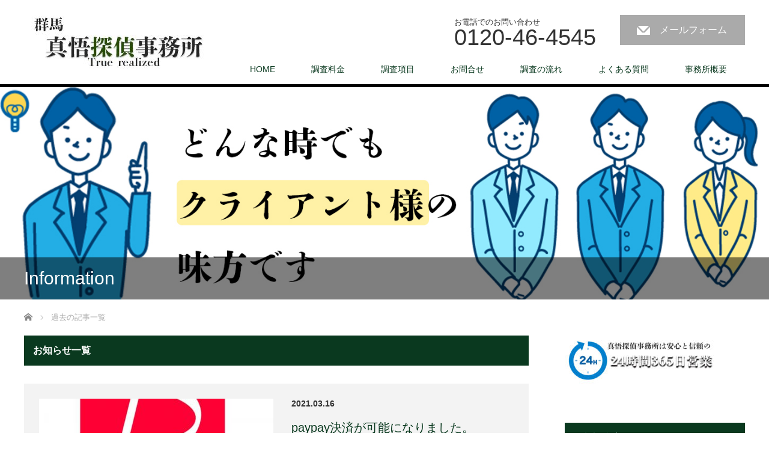

--- FILE ---
content_type: text/html; charset=UTF-8
request_url: https://shingo-tantei.jp/news/page/3/
body_size: 74459
content:
<!DOCTYPE html>
<html dir="ltr" lang="ja" prefix="og: https://ogp.me/ns#">
<head>

<link rel="shortcut icon" href="https://shingo-tantei.jp/wp/wp-content/uploads/tcd-w/favi1.gif" />

<meta charset="UTF-8">
<meta name="viewport" content="width=1200">
<!--[if IE]><meta http-equiv="X-UA-Compatible" content="IE=edge,chrome=1"><![endif]-->
<title>お知らせ - 群馬真悟探偵事務所 - Page 3</title>
<meta name="description" content="群馬探偵民事トラブル解決">
<link rel="pingback" href="https://shingo-tantei.jp/wp/xmlrpc.php">

		<!-- All in One SEO 4.9.3 - aioseo.com -->
	<meta name="robots" content="noindex, nofollow, max-image-preview:large" />
	<link rel="canonical" href="https://shingo-tantei.jp/news/" />
	<link rel="prev" href="https://shingo-tantei.jp/news/page/2/" />
	<meta name="generator" content="All in One SEO (AIOSEO) 4.9.3" />
		<meta property="og:locale" content="ja_JP" />
		<meta property="og:site_name" content="群馬真悟探偵事務所 - 群馬探偵民事トラブル解決" />
		<meta property="og:type" content="website" />
		<meta property="og:title" content="お知らせ - 群馬真悟探偵事務所 - Page 3" />
		<meta property="og:url" content="https://shingo-tantei.jp/news/" />
		<meta name="twitter:card" content="summary_large_image" />
		<meta name="twitter:site" content="@shingotantei" />
		<meta name="twitter:title" content="お知らせ - 群馬真悟探偵事務所 - Page 3" />
		<script type="application/ld+json" class="aioseo-schema">
			{"@context":"https:\/\/schema.org","@graph":[{"@type":"BreadcrumbList","@id":"https:\/\/shingo-tantei.jp\/news\/page\/3\/#breadcrumblist","itemListElement":[{"@type":"ListItem","@id":"https:\/\/shingo-tantei.jp#listItem","position":1,"name":"Home","item":"https:\/\/shingo-tantei.jp","nextItem":{"@type":"ListItem","@id":"https:\/\/shingo-tantei.jp\/news\/#listItem","name":"Archives for "}},{"@type":"ListItem","@id":"https:\/\/shingo-tantei.jp\/news\/#listItem","position":2,"name":"Archives for ","item":"https:\/\/shingo-tantei.jp\/news\/","nextItem":{"@type":"ListItem","@id":"https:\/\/shingo-tantei.jp\/news\/page\/3#listItem","name":"\u30da\u30fc\u30b8 3"},"previousItem":{"@type":"ListItem","@id":"https:\/\/shingo-tantei.jp#listItem","name":"Home"}},{"@type":"ListItem","@id":"https:\/\/shingo-tantei.jp\/news\/page\/3#listItem","position":3,"name":"\u30da\u30fc\u30b8 3","previousItem":{"@type":"ListItem","@id":"https:\/\/shingo-tantei.jp\/news\/#listItem","name":"Archives for "}}]},{"@type":"CollectionPage","@id":"https:\/\/shingo-tantei.jp\/news\/page\/3\/#collectionpage","url":"https:\/\/shingo-tantei.jp\/news\/page\/3\/","name":"\u304a\u77e5\u3089\u305b - \u7fa4\u99ac\u771f\u609f\u63a2\u5075\u4e8b\u52d9\u6240 - Page 3","inLanguage":"ja","isPartOf":{"@id":"https:\/\/shingo-tantei.jp\/#website"},"breadcrumb":{"@id":"https:\/\/shingo-tantei.jp\/news\/page\/3\/#breadcrumblist"}},{"@type":"Organization","@id":"https:\/\/shingo-tantei.jp\/#organization","name":"\u7fa4\u99ac\u771f\u609f\u63a2\u5075\u4e8b\u52d9\u6240","description":"\u7fa4\u99ac\u63a2\u5075\u6c11\u4e8b\u30c8\u30e9\u30d6\u30eb\u89e3\u6c7a","url":"https:\/\/shingo-tantei.jp\/","telephone":"+81120464545","logo":{"@type":"ImageObject","url":"https:\/\/shingo-tantei.jp\/wp\/wp-content\/uploads\/2023\/07\/google\u7528\u7fa4\u99ac\u771f\u609f\u63a2\u5075\u30ed\u30b4.jpg","@id":"https:\/\/shingo-tantei.jp\/news\/page\/3\/#organizationLogo","width":1200,"height":1000},"image":{"@id":"https:\/\/shingo-tantei.jp\/news\/page\/3\/#organizationLogo"},"sameAs":["https:\/\/twitter.com\/shingotantei"]},{"@type":"WebSite","@id":"https:\/\/shingo-tantei.jp\/#website","url":"https:\/\/shingo-tantei.jp\/","name":"\u7fa4\u99ac\u771f\u609f\u63a2\u5075\u4e8b\u52d9\u6240","description":"\u7fa4\u99ac\u63a2\u5075\u6c11\u4e8b\u30c8\u30e9\u30d6\u30eb\u89e3\u6c7a","inLanguage":"ja","publisher":{"@id":"https:\/\/shingo-tantei.jp\/#organization"}}]}
		</script>
		<!-- All in One SEO -->

<link rel="alternate" type="application/rss+xml" title="群馬真悟探偵事務所 &raquo; フィード" href="https://shingo-tantei.jp/feed/" />
<link rel="alternate" type="application/rss+xml" title="群馬真悟探偵事務所 &raquo; コメントフィード" href="https://shingo-tantei.jp/comments/feed/" />
<link rel="alternate" type="application/rss+xml" title="群馬真悟探偵事務所 &raquo; お知らせ フィード" href="https://shingo-tantei.jp/news/feed/" />
		<!-- This site uses the Google Analytics by MonsterInsights plugin v9.11.1 - Using Analytics tracking - https://www.monsterinsights.com/ -->
							<script src="//www.googletagmanager.com/gtag/js?id=G-TER5RYSC2Q"  data-cfasync="false" data-wpfc-render="false" type="text/javascript" async></script>
			<script data-cfasync="false" data-wpfc-render="false" type="text/javascript">
				var mi_version = '9.11.1';
				var mi_track_user = true;
				var mi_no_track_reason = '';
								var MonsterInsightsDefaultLocations = {"page_location":"https:\/\/shingo-tantei.jp\/news\/page\/3\/"};
								if ( typeof MonsterInsightsPrivacyGuardFilter === 'function' ) {
					var MonsterInsightsLocations = (typeof MonsterInsightsExcludeQuery === 'object') ? MonsterInsightsPrivacyGuardFilter( MonsterInsightsExcludeQuery ) : MonsterInsightsPrivacyGuardFilter( MonsterInsightsDefaultLocations );
				} else {
					var MonsterInsightsLocations = (typeof MonsterInsightsExcludeQuery === 'object') ? MonsterInsightsExcludeQuery : MonsterInsightsDefaultLocations;
				}

								var disableStrs = [
										'ga-disable-G-TER5RYSC2Q',
									];

				/* Function to detect opted out users */
				function __gtagTrackerIsOptedOut() {
					for (var index = 0; index < disableStrs.length; index++) {
						if (document.cookie.indexOf(disableStrs[index] + '=true') > -1) {
							return true;
						}
					}

					return false;
				}

				/* Disable tracking if the opt-out cookie exists. */
				if (__gtagTrackerIsOptedOut()) {
					for (var index = 0; index < disableStrs.length; index++) {
						window[disableStrs[index]] = true;
					}
				}

				/* Opt-out function */
				function __gtagTrackerOptout() {
					for (var index = 0; index < disableStrs.length; index++) {
						document.cookie = disableStrs[index] + '=true; expires=Thu, 31 Dec 2099 23:59:59 UTC; path=/';
						window[disableStrs[index]] = true;
					}
				}

				if ('undefined' === typeof gaOptout) {
					function gaOptout() {
						__gtagTrackerOptout();
					}
				}
								window.dataLayer = window.dataLayer || [];

				window.MonsterInsightsDualTracker = {
					helpers: {},
					trackers: {},
				};
				if (mi_track_user) {
					function __gtagDataLayer() {
						dataLayer.push(arguments);
					}

					function __gtagTracker(type, name, parameters) {
						if (!parameters) {
							parameters = {};
						}

						if (parameters.send_to) {
							__gtagDataLayer.apply(null, arguments);
							return;
						}

						if (type === 'event') {
														parameters.send_to = monsterinsights_frontend.v4_id;
							var hookName = name;
							if (typeof parameters['event_category'] !== 'undefined') {
								hookName = parameters['event_category'] + ':' + name;
							}

							if (typeof MonsterInsightsDualTracker.trackers[hookName] !== 'undefined') {
								MonsterInsightsDualTracker.trackers[hookName](parameters);
							} else {
								__gtagDataLayer('event', name, parameters);
							}
							
						} else {
							__gtagDataLayer.apply(null, arguments);
						}
					}

					__gtagTracker('js', new Date());
					__gtagTracker('set', {
						'developer_id.dZGIzZG': true,
											});
					if ( MonsterInsightsLocations.page_location ) {
						__gtagTracker('set', MonsterInsightsLocations);
					}
										__gtagTracker('config', 'G-TER5RYSC2Q', {"forceSSL":"true","link_attribution":"true"} );
										window.gtag = __gtagTracker;										(function () {
						/* https://developers.google.com/analytics/devguides/collection/analyticsjs/ */
						/* ga and __gaTracker compatibility shim. */
						var noopfn = function () {
							return null;
						};
						var newtracker = function () {
							return new Tracker();
						};
						var Tracker = function () {
							return null;
						};
						var p = Tracker.prototype;
						p.get = noopfn;
						p.set = noopfn;
						p.send = function () {
							var args = Array.prototype.slice.call(arguments);
							args.unshift('send');
							__gaTracker.apply(null, args);
						};
						var __gaTracker = function () {
							var len = arguments.length;
							if (len === 0) {
								return;
							}
							var f = arguments[len - 1];
							if (typeof f !== 'object' || f === null || typeof f.hitCallback !== 'function') {
								if ('send' === arguments[0]) {
									var hitConverted, hitObject = false, action;
									if ('event' === arguments[1]) {
										if ('undefined' !== typeof arguments[3]) {
											hitObject = {
												'eventAction': arguments[3],
												'eventCategory': arguments[2],
												'eventLabel': arguments[4],
												'value': arguments[5] ? arguments[5] : 1,
											}
										}
									}
									if ('pageview' === arguments[1]) {
										if ('undefined' !== typeof arguments[2]) {
											hitObject = {
												'eventAction': 'page_view',
												'page_path': arguments[2],
											}
										}
									}
									if (typeof arguments[2] === 'object') {
										hitObject = arguments[2];
									}
									if (typeof arguments[5] === 'object') {
										Object.assign(hitObject, arguments[5]);
									}
									if ('undefined' !== typeof arguments[1].hitType) {
										hitObject = arguments[1];
										if ('pageview' === hitObject.hitType) {
											hitObject.eventAction = 'page_view';
										}
									}
									if (hitObject) {
										action = 'timing' === arguments[1].hitType ? 'timing_complete' : hitObject.eventAction;
										hitConverted = mapArgs(hitObject);
										__gtagTracker('event', action, hitConverted);
									}
								}
								return;
							}

							function mapArgs(args) {
								var arg, hit = {};
								var gaMap = {
									'eventCategory': 'event_category',
									'eventAction': 'event_action',
									'eventLabel': 'event_label',
									'eventValue': 'event_value',
									'nonInteraction': 'non_interaction',
									'timingCategory': 'event_category',
									'timingVar': 'name',
									'timingValue': 'value',
									'timingLabel': 'event_label',
									'page': 'page_path',
									'location': 'page_location',
									'title': 'page_title',
									'referrer' : 'page_referrer',
								};
								for (arg in args) {
																		if (!(!args.hasOwnProperty(arg) || !gaMap.hasOwnProperty(arg))) {
										hit[gaMap[arg]] = args[arg];
									} else {
										hit[arg] = args[arg];
									}
								}
								return hit;
							}

							try {
								f.hitCallback();
							} catch (ex) {
							}
						};
						__gaTracker.create = newtracker;
						__gaTracker.getByName = newtracker;
						__gaTracker.getAll = function () {
							return [];
						};
						__gaTracker.remove = noopfn;
						__gaTracker.loaded = true;
						window['__gaTracker'] = __gaTracker;
					})();
									} else {
										console.log("");
					(function () {
						function __gtagTracker() {
							return null;
						}

						window['__gtagTracker'] = __gtagTracker;
						window['gtag'] = __gtagTracker;
					})();
									}
			</script>
							<!-- / Google Analytics by MonsterInsights -->
		<link rel="preconnect" href="https://fonts.googleapis.com">
<link rel="preconnect" href="https://fonts.gstatic.com" crossorigin>
<link href="https://fonts.googleapis.com/css2?family=Noto+Sans+JP:wght@400;600" rel="stylesheet">
<style id='wp-img-auto-sizes-contain-inline-css' type='text/css'>
img:is([sizes=auto i],[sizes^="auto," i]){contain-intrinsic-size:3000px 1500px}
/*# sourceURL=wp-img-auto-sizes-contain-inline-css */
</style>
<link rel='stylesheet' id='style-css' href='https://shingo-tantei.jp/wp/wp-content/themes/law_tcd031/style.css?ver=4.2.1' type='text/css' media='screen' />
<style id='wp-emoji-styles-inline-css' type='text/css'>

	img.wp-smiley, img.emoji {
		display: inline !important;
		border: none !important;
		box-shadow: none !important;
		height: 1em !important;
		width: 1em !important;
		margin: 0 0.07em !important;
		vertical-align: -0.1em !important;
		background: none !important;
		padding: 0 !important;
	}
/*# sourceURL=wp-emoji-styles-inline-css */
</style>
<style id='wp-block-library-inline-css' type='text/css'>
:root{--wp-block-synced-color:#7a00df;--wp-block-synced-color--rgb:122,0,223;--wp-bound-block-color:var(--wp-block-synced-color);--wp-editor-canvas-background:#ddd;--wp-admin-theme-color:#007cba;--wp-admin-theme-color--rgb:0,124,186;--wp-admin-theme-color-darker-10:#006ba1;--wp-admin-theme-color-darker-10--rgb:0,107,160.5;--wp-admin-theme-color-darker-20:#005a87;--wp-admin-theme-color-darker-20--rgb:0,90,135;--wp-admin-border-width-focus:2px}@media (min-resolution:192dpi){:root{--wp-admin-border-width-focus:1.5px}}.wp-element-button{cursor:pointer}:root .has-very-light-gray-background-color{background-color:#eee}:root .has-very-dark-gray-background-color{background-color:#313131}:root .has-very-light-gray-color{color:#eee}:root .has-very-dark-gray-color{color:#313131}:root .has-vivid-green-cyan-to-vivid-cyan-blue-gradient-background{background:linear-gradient(135deg,#00d084,#0693e3)}:root .has-purple-crush-gradient-background{background:linear-gradient(135deg,#34e2e4,#4721fb 50%,#ab1dfe)}:root .has-hazy-dawn-gradient-background{background:linear-gradient(135deg,#faaca8,#dad0ec)}:root .has-subdued-olive-gradient-background{background:linear-gradient(135deg,#fafae1,#67a671)}:root .has-atomic-cream-gradient-background{background:linear-gradient(135deg,#fdd79a,#004a59)}:root .has-nightshade-gradient-background{background:linear-gradient(135deg,#330968,#31cdcf)}:root .has-midnight-gradient-background{background:linear-gradient(135deg,#020381,#2874fc)}:root{--wp--preset--font-size--normal:16px;--wp--preset--font-size--huge:42px}.has-regular-font-size{font-size:1em}.has-larger-font-size{font-size:2.625em}.has-normal-font-size{font-size:var(--wp--preset--font-size--normal)}.has-huge-font-size{font-size:var(--wp--preset--font-size--huge)}.has-text-align-center{text-align:center}.has-text-align-left{text-align:left}.has-text-align-right{text-align:right}.has-fit-text{white-space:nowrap!important}#end-resizable-editor-section{display:none}.aligncenter{clear:both}.items-justified-left{justify-content:flex-start}.items-justified-center{justify-content:center}.items-justified-right{justify-content:flex-end}.items-justified-space-between{justify-content:space-between}.screen-reader-text{border:0;clip-path:inset(50%);height:1px;margin:-1px;overflow:hidden;padding:0;position:absolute;width:1px;word-wrap:normal!important}.screen-reader-text:focus{background-color:#ddd;clip-path:none;color:#444;display:block;font-size:1em;height:auto;left:5px;line-height:normal;padding:15px 23px 14px;text-decoration:none;top:5px;width:auto;z-index:100000}html :where(.has-border-color){border-style:solid}html :where([style*=border-top-color]){border-top-style:solid}html :where([style*=border-right-color]){border-right-style:solid}html :where([style*=border-bottom-color]){border-bottom-style:solid}html :where([style*=border-left-color]){border-left-style:solid}html :where([style*=border-width]){border-style:solid}html :where([style*=border-top-width]){border-top-style:solid}html :where([style*=border-right-width]){border-right-style:solid}html :where([style*=border-bottom-width]){border-bottom-style:solid}html :where([style*=border-left-width]){border-left-style:solid}html :where(img[class*=wp-image-]){height:auto;max-width:100%}:where(figure){margin:0 0 1em}html :where(.is-position-sticky){--wp-admin--admin-bar--position-offset:var(--wp-admin--admin-bar--height,0px)}@media screen and (max-width:600px){html :where(.is-position-sticky){--wp-admin--admin-bar--position-offset:0px}}

/*# sourceURL=wp-block-library-inline-css */
</style><style id='global-styles-inline-css' type='text/css'>
:root{--wp--preset--aspect-ratio--square: 1;--wp--preset--aspect-ratio--4-3: 4/3;--wp--preset--aspect-ratio--3-4: 3/4;--wp--preset--aspect-ratio--3-2: 3/2;--wp--preset--aspect-ratio--2-3: 2/3;--wp--preset--aspect-ratio--16-9: 16/9;--wp--preset--aspect-ratio--9-16: 9/16;--wp--preset--color--black: #000000;--wp--preset--color--cyan-bluish-gray: #abb8c3;--wp--preset--color--white: #ffffff;--wp--preset--color--pale-pink: #f78da7;--wp--preset--color--vivid-red: #cf2e2e;--wp--preset--color--luminous-vivid-orange: #ff6900;--wp--preset--color--luminous-vivid-amber: #fcb900;--wp--preset--color--light-green-cyan: #7bdcb5;--wp--preset--color--vivid-green-cyan: #00d084;--wp--preset--color--pale-cyan-blue: #8ed1fc;--wp--preset--color--vivid-cyan-blue: #0693e3;--wp--preset--color--vivid-purple: #9b51e0;--wp--preset--gradient--vivid-cyan-blue-to-vivid-purple: linear-gradient(135deg,rgb(6,147,227) 0%,rgb(155,81,224) 100%);--wp--preset--gradient--light-green-cyan-to-vivid-green-cyan: linear-gradient(135deg,rgb(122,220,180) 0%,rgb(0,208,130) 100%);--wp--preset--gradient--luminous-vivid-amber-to-luminous-vivid-orange: linear-gradient(135deg,rgb(252,185,0) 0%,rgb(255,105,0) 100%);--wp--preset--gradient--luminous-vivid-orange-to-vivid-red: linear-gradient(135deg,rgb(255,105,0) 0%,rgb(207,46,46) 100%);--wp--preset--gradient--very-light-gray-to-cyan-bluish-gray: linear-gradient(135deg,rgb(238,238,238) 0%,rgb(169,184,195) 100%);--wp--preset--gradient--cool-to-warm-spectrum: linear-gradient(135deg,rgb(74,234,220) 0%,rgb(151,120,209) 20%,rgb(207,42,186) 40%,rgb(238,44,130) 60%,rgb(251,105,98) 80%,rgb(254,248,76) 100%);--wp--preset--gradient--blush-light-purple: linear-gradient(135deg,rgb(255,206,236) 0%,rgb(152,150,240) 100%);--wp--preset--gradient--blush-bordeaux: linear-gradient(135deg,rgb(254,205,165) 0%,rgb(254,45,45) 50%,rgb(107,0,62) 100%);--wp--preset--gradient--luminous-dusk: linear-gradient(135deg,rgb(255,203,112) 0%,rgb(199,81,192) 50%,rgb(65,88,208) 100%);--wp--preset--gradient--pale-ocean: linear-gradient(135deg,rgb(255,245,203) 0%,rgb(182,227,212) 50%,rgb(51,167,181) 100%);--wp--preset--gradient--electric-grass: linear-gradient(135deg,rgb(202,248,128) 0%,rgb(113,206,126) 100%);--wp--preset--gradient--midnight: linear-gradient(135deg,rgb(2,3,129) 0%,rgb(40,116,252) 100%);--wp--preset--font-size--small: 13px;--wp--preset--font-size--medium: 20px;--wp--preset--font-size--large: 36px;--wp--preset--font-size--x-large: 42px;--wp--preset--spacing--20: 0.44rem;--wp--preset--spacing--30: 0.67rem;--wp--preset--spacing--40: 1rem;--wp--preset--spacing--50: 1.5rem;--wp--preset--spacing--60: 2.25rem;--wp--preset--spacing--70: 3.38rem;--wp--preset--spacing--80: 5.06rem;--wp--preset--shadow--natural: 6px 6px 9px rgba(0, 0, 0, 0.2);--wp--preset--shadow--deep: 12px 12px 50px rgba(0, 0, 0, 0.4);--wp--preset--shadow--sharp: 6px 6px 0px rgba(0, 0, 0, 0.2);--wp--preset--shadow--outlined: 6px 6px 0px -3px rgb(255, 255, 255), 6px 6px rgb(0, 0, 0);--wp--preset--shadow--crisp: 6px 6px 0px rgb(0, 0, 0);}:where(.is-layout-flex){gap: 0.5em;}:where(.is-layout-grid){gap: 0.5em;}body .is-layout-flex{display: flex;}.is-layout-flex{flex-wrap: wrap;align-items: center;}.is-layout-flex > :is(*, div){margin: 0;}body .is-layout-grid{display: grid;}.is-layout-grid > :is(*, div){margin: 0;}:where(.wp-block-columns.is-layout-flex){gap: 2em;}:where(.wp-block-columns.is-layout-grid){gap: 2em;}:where(.wp-block-post-template.is-layout-flex){gap: 1.25em;}:where(.wp-block-post-template.is-layout-grid){gap: 1.25em;}.has-black-color{color: var(--wp--preset--color--black) !important;}.has-cyan-bluish-gray-color{color: var(--wp--preset--color--cyan-bluish-gray) !important;}.has-white-color{color: var(--wp--preset--color--white) !important;}.has-pale-pink-color{color: var(--wp--preset--color--pale-pink) !important;}.has-vivid-red-color{color: var(--wp--preset--color--vivid-red) !important;}.has-luminous-vivid-orange-color{color: var(--wp--preset--color--luminous-vivid-orange) !important;}.has-luminous-vivid-amber-color{color: var(--wp--preset--color--luminous-vivid-amber) !important;}.has-light-green-cyan-color{color: var(--wp--preset--color--light-green-cyan) !important;}.has-vivid-green-cyan-color{color: var(--wp--preset--color--vivid-green-cyan) !important;}.has-pale-cyan-blue-color{color: var(--wp--preset--color--pale-cyan-blue) !important;}.has-vivid-cyan-blue-color{color: var(--wp--preset--color--vivid-cyan-blue) !important;}.has-vivid-purple-color{color: var(--wp--preset--color--vivid-purple) !important;}.has-black-background-color{background-color: var(--wp--preset--color--black) !important;}.has-cyan-bluish-gray-background-color{background-color: var(--wp--preset--color--cyan-bluish-gray) !important;}.has-white-background-color{background-color: var(--wp--preset--color--white) !important;}.has-pale-pink-background-color{background-color: var(--wp--preset--color--pale-pink) !important;}.has-vivid-red-background-color{background-color: var(--wp--preset--color--vivid-red) !important;}.has-luminous-vivid-orange-background-color{background-color: var(--wp--preset--color--luminous-vivid-orange) !important;}.has-luminous-vivid-amber-background-color{background-color: var(--wp--preset--color--luminous-vivid-amber) !important;}.has-light-green-cyan-background-color{background-color: var(--wp--preset--color--light-green-cyan) !important;}.has-vivid-green-cyan-background-color{background-color: var(--wp--preset--color--vivid-green-cyan) !important;}.has-pale-cyan-blue-background-color{background-color: var(--wp--preset--color--pale-cyan-blue) !important;}.has-vivid-cyan-blue-background-color{background-color: var(--wp--preset--color--vivid-cyan-blue) !important;}.has-vivid-purple-background-color{background-color: var(--wp--preset--color--vivid-purple) !important;}.has-black-border-color{border-color: var(--wp--preset--color--black) !important;}.has-cyan-bluish-gray-border-color{border-color: var(--wp--preset--color--cyan-bluish-gray) !important;}.has-white-border-color{border-color: var(--wp--preset--color--white) !important;}.has-pale-pink-border-color{border-color: var(--wp--preset--color--pale-pink) !important;}.has-vivid-red-border-color{border-color: var(--wp--preset--color--vivid-red) !important;}.has-luminous-vivid-orange-border-color{border-color: var(--wp--preset--color--luminous-vivid-orange) !important;}.has-luminous-vivid-amber-border-color{border-color: var(--wp--preset--color--luminous-vivid-amber) !important;}.has-light-green-cyan-border-color{border-color: var(--wp--preset--color--light-green-cyan) !important;}.has-vivid-green-cyan-border-color{border-color: var(--wp--preset--color--vivid-green-cyan) !important;}.has-pale-cyan-blue-border-color{border-color: var(--wp--preset--color--pale-cyan-blue) !important;}.has-vivid-cyan-blue-border-color{border-color: var(--wp--preset--color--vivid-cyan-blue) !important;}.has-vivid-purple-border-color{border-color: var(--wp--preset--color--vivid-purple) !important;}.has-vivid-cyan-blue-to-vivid-purple-gradient-background{background: var(--wp--preset--gradient--vivid-cyan-blue-to-vivid-purple) !important;}.has-light-green-cyan-to-vivid-green-cyan-gradient-background{background: var(--wp--preset--gradient--light-green-cyan-to-vivid-green-cyan) !important;}.has-luminous-vivid-amber-to-luminous-vivid-orange-gradient-background{background: var(--wp--preset--gradient--luminous-vivid-amber-to-luminous-vivid-orange) !important;}.has-luminous-vivid-orange-to-vivid-red-gradient-background{background: var(--wp--preset--gradient--luminous-vivid-orange-to-vivid-red) !important;}.has-very-light-gray-to-cyan-bluish-gray-gradient-background{background: var(--wp--preset--gradient--very-light-gray-to-cyan-bluish-gray) !important;}.has-cool-to-warm-spectrum-gradient-background{background: var(--wp--preset--gradient--cool-to-warm-spectrum) !important;}.has-blush-light-purple-gradient-background{background: var(--wp--preset--gradient--blush-light-purple) !important;}.has-blush-bordeaux-gradient-background{background: var(--wp--preset--gradient--blush-bordeaux) !important;}.has-luminous-dusk-gradient-background{background: var(--wp--preset--gradient--luminous-dusk) !important;}.has-pale-ocean-gradient-background{background: var(--wp--preset--gradient--pale-ocean) !important;}.has-electric-grass-gradient-background{background: var(--wp--preset--gradient--electric-grass) !important;}.has-midnight-gradient-background{background: var(--wp--preset--gradient--midnight) !important;}.has-small-font-size{font-size: var(--wp--preset--font-size--small) !important;}.has-medium-font-size{font-size: var(--wp--preset--font-size--medium) !important;}.has-large-font-size{font-size: var(--wp--preset--font-size--large) !important;}.has-x-large-font-size{font-size: var(--wp--preset--font-size--x-large) !important;}
/*# sourceURL=global-styles-inline-css */
</style>

<style id='classic-theme-styles-inline-css' type='text/css'>
/*! This file is auto-generated */
.wp-block-button__link{color:#fff;background-color:#32373c;border-radius:9999px;box-shadow:none;text-decoration:none;padding:calc(.667em + 2px) calc(1.333em + 2px);font-size:1.125em}.wp-block-file__button{background:#32373c;color:#fff;text-decoration:none}
/*# sourceURL=/wp-includes/css/classic-themes.min.css */
</style>
<link rel='stylesheet' id='contact-form-7-css' href='https://shingo-tantei.jp/wp/wp-content/plugins/contact-form-7/includes/css/styles.css?ver=6.1.4' type='text/css' media='all' />
<link rel='stylesheet' id='call-now-button-modern-style-css' href='https://shingo-tantei.jp/wp/wp-content/plugins/call-now-button/resources/style/modern.css?ver=1.5.5' type='text/css' media='all' />
<style>:root {
  --tcd-font-type1: Arial,"Hiragino Sans","Yu Gothic Medium","Meiryo",sans-serif;
  --tcd-font-type2: "Times New Roman",Times,"Yu Mincho","游明朝","游明朝体","Hiragino Mincho Pro",serif;
  --tcd-font-type3: Palatino,"Yu Kyokasho","游教科書体","UD デジタル 教科書体 N","游明朝","游明朝体","Hiragino Mincho Pro","Meiryo",serif;
  --tcd-font-type-logo: "Noto Sans JP",sans-serif;
}</style>
<script type="text/javascript" src="https://shingo-tantei.jp/wp/wp-includes/js/jquery/jquery.min.js?ver=3.7.1" id="jquery-core-js"></script>
<script type="text/javascript" src="https://shingo-tantei.jp/wp/wp-includes/js/jquery/jquery-migrate.min.js?ver=3.4.1" id="jquery-migrate-js"></script>
<script type="text/javascript" src="https://shingo-tantei.jp/wp/wp-content/plugins/google-analytics-for-wordpress/assets/js/frontend-gtag.min.js?ver=9.11.1" id="monsterinsights-frontend-script-js" async="async" data-wp-strategy="async"></script>
<script data-cfasync="false" data-wpfc-render="false" type="text/javascript" id='monsterinsights-frontend-script-js-extra'>/* <![CDATA[ */
var monsterinsights_frontend = {"js_events_tracking":"true","download_extensions":"doc,pdf,ppt,zip,xls,docx,pptx,xlsx","inbound_paths":"[{\"path\":\"\\\/go\\\/\",\"label\":\"affiliate\"},{\"path\":\"\\\/recommend\\\/\",\"label\":\"affiliate\"}]","home_url":"https:\/\/shingo-tantei.jp","hash_tracking":"false","v4_id":"G-TER5RYSC2Q"};/* ]]> */
</script>
<link rel="https://api.w.org/" href="https://shingo-tantei.jp/wp-json/" /><link rel="icon" href="https://shingo-tantei.jp/wp/wp-content/uploads/2023/07/cropped-google用群馬真悟探偵ロゴ-32x32.jpg" sizes="32x32" />
<link rel="icon" href="https://shingo-tantei.jp/wp/wp-content/uploads/2023/07/cropped-google用群馬真悟探偵ロゴ-192x192.jpg" sizes="192x192" />
<link rel="apple-touch-icon" href="https://shingo-tantei.jp/wp/wp-content/uploads/2023/07/cropped-google用群馬真悟探偵ロゴ-180x180.jpg" />
<meta name="msapplication-TileImage" content="https://shingo-tantei.jp/wp/wp-content/uploads/2023/07/cropped-google用群馬真悟探偵ロゴ-270x270.jpg" />
		<style type="text/css" id="wp-custom-css">
			.waku1 {
  position: relative;
  padding: 1rem 2rem;
  border: 4px solid #000;
}

.waku1:before {
  position: absolute;
  top: 4px;
  left: 4px;
  width: calc(100% - 8px);
  height: calc(100% - 8px);
  content: '';
  border: 2px solid #000;
}

/* 背景と影の見出し */
.hy2 {
  padding: 1rem 2rem;
  color: #fff;
  background: #094;
  -webkit-box-shadow: 5px 5px 0 #007032;
  box-shadow: 5px 5px 0 #007032;
}
/* 背景と影の見出し */
.my-parts {
  background: transparent;
  padding: .4em .8em;
  margin: 0 0 1em;
  color: #000;
  font-size: 24px;
  font-weight: bold;
  border-left: .2083em solid #31781c;
  text-align: left;
}
/**************** マーカー ****************/
/* 50%下線にマーカー表示 */
.marker-border-1{
    background:linear-gradient(transparent 50%, #ffff66 0%);
}

body {
  font-size: 16px;
  line-height: 1.8;
}		</style>
		<script src="https://shingo-tantei.jp/wp/wp-content/themes/law_tcd031/js/jscript.js?ver=4.2.1"></script>
<script src="https://shingo-tantei.jp/wp/wp-content/themes/law_tcd031/js/tcd_cookie.min.js?ver=4.2.1"></script>

<link rel="stylesheet" href="https://shingo-tantei.jp/wp/wp-content/themes/law_tcd031/style-pc.css?ver=4.2.1">
<link rel="stylesheet" href="https://shingo-tantei.jp/wp/wp-content/themes/law_tcd031/css/design-plus.css?ver=4.2.1">
<link rel="stylesheet" href="https://shingo-tantei.jp/wp/wp-content/themes/law_tcd031/japanese.css?ver=4.2.1">

<!--[if lt IE 9]>
<script src="https://shingo-tantei.jp/wp/wp-content/themes/law_tcd031/js/html5.js?ver=4.2.1"></script>
<![endif]-->

<link rel="stylesheet" href="https://shingo-tantei.jp/wp/wp-content/themes/law_tcd031/sns-button.css?ver=4.2.1">

<style type="text/css">


body, input, textarea {
  font-family: var(--tcd-font-type1) !important;
}
.rich_font_1 { font-family: var(--tcd-font-type1); }
.rich_font_2 { font-family: var(--tcd-font-type2); }
.rich_font_3 { font-family: var(--tcd-font-type3); }

#header_tel span.label, #index_content1 .headline, #index_news .headline, #index_staff_headline, #index_info_headline, #footer_logo_text, #main_image_headline, #staff_name, #staff_headline, #index_staff_head h3, #page_template1 .headline, #page_template2 .headline, #page_template3 .headline, #page_template4 .pt_layout6 .headline, #archive_post_list .title, #header_tel span.number, #logo_text, #main_image3 .title, #post_title {
  font-family: var(--tcd-font-type1) !important;
}

.rich_font_logo { font-family: var(--tcd-font-type-logo); font-weight: bold !important; transition: color 0.3s ease;}
.rich_font_logo:hover { color: 0A391F !important;}
#logo_image { top:10px; left:11px; }

body { font-size:16px; }

a, #menu_archive .headline2, #menu_archive li a.title, #menu_bottom_area h2, #menu_bottom_area h3, .post_date, .archive_headline
  { color:#0A391F; }

a:hover, .footer_menu a:hover, .footer_menu li:first-child a:hover, .footer_menu li:only-child a:hover, #footer_logo_text a:hover, #comment_header ul li a:hover
  { color:#016144; }

.post_content a, .custom-html-widget a { color:#222439; }
.post_content a:hover, .custom-html-widget a:hover { color:#063261; }

.footer_menu a:hover { color:#bbb; }
.footer_menu li:first-child a:hover, .footer_menu li:only-child a:hover { color:#fff; }

.global_menu li a:hover, .global_menu li.active_menu > a, #index_staff_head, #staff_headline, #footer_top, #archive_headline, .side_headline, .widget_block .wp-block-heading, #comment_headline,
 .page_navi span.current, .widget_search #search-btn input, .widget_search #searchsubmit, .google_search #search_button, .global_menu ul ul a
  { background-color:#0A391F !important; }

#header_contact a:hover{ background-color:#144505 !important; }
#index_news .link_button:hover, #index_staff .link_button:hover, #index_staff_list .owl-next:hover, #index_staff_head .link_button:hover, #index_staff_list .owl-prev:hover, #index_info_button li a:hover, #index_staff_list .link:hover, #index_staff_list a.link:hover, #archive_staff_list .link:hover, .flex-direction-nav a:hover, #return_top a:hover, .global_menu ul ul a:hover, #wp-calendar td a:hover, #wp-calendar #prev a:hover, #wp-calendar #next a:hover, .widget_search #search-btn input:hover, .google_search #search_button:hover, .widget_search #searchsubmit:hover, .page_navi a:hover, #previous_post a:hover, #next_post a:hover, #submit_comment:hover, #post_pagination a:hover, .tcdw_category_list_widget a:hover, .tcdw_archive_list_widget a:hover
   { background-color:#016144 !important; }

#comment_textarea textarea:focus, #guest_info input:focus
  { border-color:#016144 !important; }


#site-loader-overlay {
  position:relative; overflow:hidden; pointer-events:none;
  position:fixed; top:0px; left:0px; width:100%; height:100%; height:100vh; height:100dvh; z-index:99999999999;
  opacity:1; background:#ffffff;
}
.circular_loader {
  position:absolute; width:60px; z-index:10;
  left:50%; top:50%; -webkit-transform: translate(-50%, -50%); transform: translate(-50%, -50%);
}
.circular_loader:before { content:''; display:block; padding-top:100%; }
.circular_loader .circular {
  width:100%; height:100%;
  -webkit-animation: circular_loader_rotate 2s linear infinite; animation: circular_loader_rotate 2s linear infinite;
  -webkit-transform-origin: center center; -ms-transform-origin: center center; transform-origin: center center;
  position: absolute; top:0; bottom:0; left:0; right:0; margin:auto;
}
.circular_loader .path {
  stroke-dasharray: 1, 200;
  stroke-dashoffset: 0;
  stroke-linecap: round;
  stroke: #000000;
  -webkit-animation: circular_loader_dash 1.5s ease-in-out infinite; animation: circular_loader_dash 1.5s ease-in-out infinite;
}
@-webkit-keyframes circular_loader_rotate {
  100% { -webkit-transform: rotate(360deg); transform: rotate(360deg); }
}
@keyframes circular_loader_rotate {
  100% { -webkit-transform: rotate(360deg); transform: rotate(360deg); }
}
@-webkit-keyframes circular_loader_dash {
  0% { stroke-dasharray: 1, 200; stroke-dashoffset: 0; }
  50% { stroke-dasharray: 89, 200; stroke-dashoffset: -35; }
  100% { stroke-dasharray: 89, 200; stroke-dashoffset: -124; }
}
@keyframes circular_loader_dash {
  0% { stroke-dasharray: 1, 200; stroke-dashoffset: 0; }
  50% { stroke-dasharray: 89, 200; stroke-dashoffset: -35; }
  100% { stroke-dasharray: 89, 200; stroke-dashoffset: -124; }
}
@media screen and (max-width:800px) {
  .circular_loader { width:40px; }
}

/* セル幅を自動調整 */
table, th, td {
  width: auto !important;
}

<!-- Global site tag (gtag.js) - Google Analytics -->
<script async src="https://www.googletagmanager.com/gtag/js?id=G-6CQRZR2X3L"></script>
<script>
  window.dataLayer = window.dataLayer || [];
  function gtag(){dataLayer.push(arguments);}
  gtag('js', new Date());

  gtag('config', 'G-6CQRZR2X3L');
</script>

/* 枠1*/

waku1 {
  position: relative;
  padding: 1rem 2rem;
  border: 4px solid #000;
}

waku1:before {
  position: absolute;
  top: 4px;
  left: 4px;
  width: calc(100% - 8px);
  height: calc(100% - 8px);
  content: '';
  border: 2px solid #000;
}



</style>


<script src="https://shingo-tantei.jp/wp/wp-content/themes/law_tcd031/js/jquery.infinitescroll.min.js?ver="></script>
<script type="text/javascript">
  jQuery(document).ready(function($){
    $('#archive_post_list').infinitescroll({
      navSelector  : '#load_post',
      nextSelector : '#load_post a',
      itemSelector : '.post_item',
      animate      : true,
      errorCallback: function() { 
          $('#infscr-loading').animate({opacity: 0.8},1000).fadeOut('normal');
      },
      loading: {
          msgText : '記事をロード中・・・',
          finishedMsg : 'これ以上記事はございません',
          img : 'https://shingo-tantei.jp/wp/wp-content/themes/law_tcd031/img/common/loader.gif'
        }
      },function(arrayOfNewElems){
         $('#load_post a').show();
      }
    );
  });
</script>


</head>
<body class="archive paged post-type-archive post-type-archive-news wp-embed-responsive paged-3 post-type-paged-3 wp-theme-law_tcd031">

 <div id="header">
  <div id="header_inner">

  <!-- logo -->
  <div id='logo_image'>
<div id="logo"><a href=" https://shingo-tantei.jp/" title="群馬真悟探偵事務所" data-label="群馬真悟探偵事務所"><img class="h_logo" src="https://shingo-tantei.jp/wp/wp-content/uploads/tcd-w/logo-resized.jpg?1769655009" alt="群馬真悟探偵事務所" title="群馬真悟探偵事務所" /></a></div>
</div>

  <!-- tel and contact -->
    <ul id="header_tel_contact" class="clerfix">
      <li id="header_tel">
    <p><span class="label">お電話でのお問い合わせ</span><span class="number">0120-46-4545</span></p>
   </li>
         <li id="header_contact">
    <a href="https://shingo-tantei.jp/wp/%e3%81%8a%e5%95%8f%e5%90%88%e3%81%9b/">メールフォーム</a>
   </li>
     </ul>
  
  <!-- global menu -->
    <div class="global_menu clearfix">
   <ul id="menu-%e3%83%a1%e3%83%8b%e3%83%a5%e3%83%bc%e6%a7%8b%e9%80%a0" class="menu"><li id="menu-item-54" class="menu-item menu-item-type-custom menu-item-object-custom menu-item-home menu-item-has-children menu-item-54"><a href="https://shingo-tantei.jp/">HOME</a>
<ul class="sub-menu">
	<li id="menu-item-433" class="menu-item menu-item-type-post_type menu-item-object-page menu-item-433"><a href="https://shingo-tantei.jp/%e6%b3%95%e4%ba%ba%e3%81%ae%e3%81%8a%e5%ae%a2%e6%a7%98/">法人のお客様</a></li>
</ul>
</li>
<li id="menu-item-263" class="menu-item menu-item-type-post_type menu-item-object-page menu-item-has-children menu-item-263"><a href="https://shingo-tantei.jp/%e8%aa%bf%e6%9f%bb%e6%96%99%e9%87%91/">調査料金</a>
<ul class="sub-menu">
	<li id="menu-item-385" class="menu-item menu-item-type-post_type menu-item-object-page menu-item-385"><a href="https://shingo-tantei.jp/%e8%a1%8c%e5%8b%95%e7%a2%ba%e8%aa%8d%e8%aa%bf%e6%9f%bb%e6%96%99%e9%87%91/">行動確認調査料金</a></li>
	<li id="menu-item-381" class="menu-item menu-item-type-post_type menu-item-object-page menu-item-381"><a href="https://shingo-tantei.jp/%e6%b5%ae%e6%b0%97%e3%83%bb%e4%b8%8d%e8%b2%9e%e8%aa%bf%e6%9f%bb%e6%96%99%e9%87%91/">浮気・不貞調査料金</a></li>
	<li id="menu-item-386" class="menu-item menu-item-type-post_type menu-item-object-page menu-item-386"><a href="https://shingo-tantei.jp/%e8%a1%8c%e6%96%b9%e8%aa%bf%e6%9f%bb%e6%96%99%e9%87%91/">行方調査料金</a></li>
	<li id="menu-item-384" class="menu-item menu-item-type-post_type menu-item-object-page menu-item-384"><a href="https://shingo-tantei.jp/%e8%87%aa%e5%ae%85%e8%ad%a6%e5%82%99%e3%83%bb%e9%98%b2%e7%8a%af%e3%82%ab%e3%83%a1%e3%83%a9%e8%a8%ad%e7%bd%ae%e6%96%99%e9%87%91/">自宅警備・防犯カメラ設置料金</a></li>
	<li id="menu-item-378" class="menu-item menu-item-type-post_type menu-item-object-page menu-item-378"><a href="https://shingo-tantei.jp/%e3%82%b9%e3%83%88%e3%83%bc%e3%82%ab%e3%83%bc%e5%af%be%e7%ad%96%e6%96%99%e9%87%91/">ストーカー対策料金</a></li>
	<li id="menu-item-379" class="menu-item menu-item-type-post_type menu-item-object-page menu-item-379"><a href="https://shingo-tantei.jp/%e3%83%9c%e3%83%87%e3%82%a3%e3%82%ac%e3%83%bc%e3%83%89%e6%96%99%e9%87%91/">ボディガード料金</a></li>
	<li id="menu-item-380" class="menu-item menu-item-type-post_type menu-item-object-page menu-item-380"><a href="https://shingo-tantei.jp/%e4%bc%81%e6%a5%ad%e4%bf%a1%e7%94%a8%e8%aa%bf%e6%9f%bb%e6%96%99%e9%87%91/">企業信用調査料金</a></li>
	<li id="menu-item-608" class="menu-item menu-item-type-post_type menu-item-object-page menu-item-608"><a href="https://shingo-tantei.jp/%e3%83%8f%e3%83%a9%e3%82%b9%e3%83%a1%e3%83%b3%e3%83%88%e8%aa%bf%e6%9f%bb%e6%96%99%e9%87%91/">ハラスメント調査料金</a></li>
	<li id="menu-item-383" class="menu-item menu-item-type-post_type menu-item-object-page menu-item-383"><a href="https://shingo-tantei.jp/%e7%9b%97%e8%81%b4%e3%83%bb%e7%9b%97%e6%92%ae%e8%aa%bf%e6%9f%bb%e6%96%99%e9%87%91/">盗聴・盗撮調査料金</a></li>
	<li id="menu-item-382" class="menu-item menu-item-type-post_type menu-item-object-page menu-item-382"><a href="https://shingo-tantei.jp/%e6%b5%b7%e5%a4%96%e8%aa%bf%e6%9f%bb%e6%96%99%e9%87%91/">海外調査料金</a></li>
</ul>
</li>
<li id="menu-item-273" class="menu-item menu-item-type-custom menu-item-object-custom menu-item-has-children menu-item-273"><a href="https://shingo-tantei.jp/staff/">調査項目</a>
<ul class="sub-menu">
	<li id="menu-item-274" class="menu-item menu-item-type-custom menu-item-object-custom menu-item-274"><a href="https://shingo-tantei.jp/wp/staff/%e8%a1%8c%e5%8b%95%e7%a2%ba%e8%aa%8d%e8%aa%bf%e6%9f%bb/">行動確認調査</a></li>
	<li id="menu-item-275" class="menu-item menu-item-type-custom menu-item-object-custom menu-item-275"><a href="https://shingo-tantei.jp/wp/staff/%e4%b8%8d%e8%b2%9e%e3%83%bb%e6%b5%ae%e6%b0%97%e8%aa%bf%e6%9f%bb/">不貞・浮気調査</a></li>
	<li id="menu-item-276" class="menu-item menu-item-type-custom menu-item-object-custom menu-item-276"><a href="https://shingo-tantei.jp/wp/staff/%e8%a1%8c%e6%96%b9%e8%aa%bf%e6%9f%bb/">行方調査</a></li>
	<li id="menu-item-282" class="menu-item menu-item-type-custom menu-item-object-custom menu-item-282"><a href="https://shingo-tantei.jp/wp/staff/%e6%b5%b7%e5%a4%96%e8%aa%bf%e6%9f%bb/">海外調査</a></li>
	<li id="menu-item-432" class="menu-item menu-item-type-post_type menu-item-object-page menu-item-432"><a href="https://shingo-tantei.jp/%e5%82%b5%e6%a8%a9%e3%83%bb%e8%a9%90%e6%ac%ba%e8%aa%bf%e6%9f%bb/">債権・詐欺調査</a></li>
	<li id="menu-item-616" class="menu-item menu-item-type-post_type menu-item-object-staff menu-item-616"><a href="https://shingo-tantei.jp/staff/%e3%83%8f%e3%83%a9%e3%82%b9%e3%83%a1%e3%83%b3%e3%83%88%e8%aa%bf%e6%9f%bb/">ハラスメント調査</a></li>
	<li id="menu-item-278" class="menu-item menu-item-type-custom menu-item-object-custom menu-item-278"><a href="https://shingo-tantei.jp/wp/staff/%e4%bc%81%e6%a5%ad%e4%bf%a1%e7%94%a8%e8%aa%bf%e6%9f%bb/">企業信用調査</a></li>
	<li id="menu-item-277" class="menu-item menu-item-type-custom menu-item-object-custom menu-item-277"><a href="https://shingo-tantei.jp/wp/staff/%e3%82%b9%e3%83%88%e3%83%bc%e3%82%ab%e3%83%bc%e5%af%be%e7%ad%96/">ストーカー対策</a></li>
	<li id="menu-item-279" class="menu-item menu-item-type-custom menu-item-object-custom menu-item-279"><a href="https://shingo-tantei.jp/wp/staff/%e3%83%9c%e3%83%87%e3%82%a3%e3%82%ac%e3%83%bc%e3%83%89/">ボディガード</a></li>
	<li id="menu-item-281" class="menu-item menu-item-type-custom menu-item-object-custom menu-item-281"><a href="https://shingo-tantei.jp/wp/staff/%e7%9b%97%e6%92%ae%e3%83%bb%e7%9b%97%e8%81%b4%e5%99%a8%e7%99%ba%e8%a6%8b%e8%aa%bf%e6%9f%bb/">盗撮・盗聴器発見調査</a></li>
	<li id="menu-item-280" class="menu-item menu-item-type-custom menu-item-object-custom menu-item-280"><a href="https://shingo-tantei.jp/wp/staff/%e8%87%aa%e5%ae%85%e8%ad%a6%e5%82%99%e3%83%bb%e9%98%b2%e7%8a%af%e3%82%ab%e3%83%a1%e3%83%a9%e8%a8%ad%e7%bd%ae/">自宅警備・防犯カメラ</a></li>
</ul>
</li>
<li id="menu-item-264" class="menu-item menu-item-type-post_type menu-item-object-page menu-item-264"><a href="https://shingo-tantei.jp/%e3%81%8a%e5%95%8f%e5%90%88%e3%81%9b/">お問合せ</a></li>
<li id="menu-item-265" class="menu-item menu-item-type-post_type menu-item-object-page menu-item-265"><a href="https://shingo-tantei.jp/%e8%aa%bf%e6%9f%bb%e3%81%ae%e6%b5%81%e3%82%8c/">調査の流れ</a></li>
<li id="menu-item-266" class="menu-item menu-item-type-post_type menu-item-object-page menu-item-has-children menu-item-266"><a href="https://shingo-tantei.jp/%e3%82%88%e3%81%8f%e3%81%82%e3%82%8b%e8%b3%aa%e5%95%8f/">よくある質問</a>
<ul class="sub-menu">
	<li id="menu-item-520" class="menu-item menu-item-type-post_type menu-item-object-page menu-item-520"><a href="https://shingo-tantei.jp/loan/">真悟探偵事務所自社ローン</a></li>
</ul>
</li>
<li id="menu-item-267" class="menu-item menu-item-type-post_type menu-item-object-page menu-item-has-children menu-item-267"><a href="https://shingo-tantei.jp/%e7%9c%9f%e6%82%9f%e6%8e%a2%e5%81%b5%e4%ba%8b%e5%8b%99%e6%89%80%e6%a6%82%e8%a6%81/">事務所概要</a>
<ul class="sub-menu">
	<li id="menu-item-634" class="menu-item menu-item-type-post_type menu-item-object-page menu-item-634"><a href="https://shingo-tantei.jp/%e7%a0%94%e4%bf%ae%e8%aa%bf%e6%9f%bb%e5%93%a1%e5%8b%9f%e9%9b%86/">研修調査員募集</a></li>
</ul>
</li>
</ul>  </div>
  
  </div><!-- END #header_inner -->
 </div><!-- END #header -->

  <div id="main_image">
  <img src="https://shingo-tantei.jp/wp/wp-content/uploads/2021/07/sincere-men1.jpg" alt="" title="" />
  <div id="main_image_headline"><span>Information</span></div> </div>
 

<div id="main_contents" class="clearfix">

<ul id="bread_crumb" class="clearfix" itemscope itemtype="http://schema.org/BreadcrumbList">
 <li itemprop="itemListElement" itemscope itemtype="https://schema.org/ListItem" class="home"><a itemprop="item" href="https://shingo-tantei.jp/"><span itemprop="name">ホーム</span></a><meta itemprop="position" content="1" /></li>

 <li itemprop="itemListElement" itemscope itemtype="https://schema.org/ListItem" class="last"><span itemprop="name">過去の記事一覧</span><meta itemprop="position" content="2" /></li>

</ul>
<div id="main_col">

<h1 id="archive_headline"><span>お知らせ一覧</span></h1>

<div id="archive_post_list" class="clearfix">
<div class="post_item clearfix">
<a class="image" href="https://shingo-tantei.jp/news/paypay%e6%b1%ba%e6%b8%88%e3%81%8c%e5%8f%af%e8%83%bd%e3%81%ab%e3%81%aa%e3%82%8a%e3%81%be%e3%81%97%e3%81%9f%e3%80%82/"><img width="390" height="195" src="https://shingo-tantei.jp/wp/wp-content/uploads/2021/03/paypay-390x195.jpg" class="attachment-size2 size-size2 wp-post-image" alt="群馬真悟探偵事務所paypay決済対応" decoding="async" fetchpriority="high" /></a>
<div class="right_content">
   <ul class="meta clearfix">
	<time class="entry-date updated" datetime="2021-03-16">2021.03.16</time>
   </ul>

<h2 class="title"><a href="https://shingo-tantei.jp/news/paypay%e6%b1%ba%e6%b8%88%e3%81%8c%e5%8f%af%e8%83%bd%e3%81%ab%e3%81%aa%e3%82%8a%e3%81%be%e3%81%97%e3%81%9f%e3%80%82/">paypay決済が可能になりました。</a></h2>
<p class="excerpt">調査料金をPaypay決済対応にさせて頂きました。※paypayのキャンペーン等はpaypayに準拠します。…</p>
</div>
</div>
<div class="post_item clearfix">
<a class="image" href="https://shingo-tantei.jp/news/%e7%be%a4%e9%a6%ac%e7%9c%8c%e5%85%90%e7%ab%a5%e8%99%90%e5%be%85%e9%98%b2%e6%ad%a2/"><img width="390" height="195" src="https://shingo-tantei.jp/wp/wp-content/uploads/2021/02/child-consultation-center-390x195.jpg" class="attachment-size2 size-size2 wp-post-image" alt="真悟探偵事務所県中央児童相談所" decoding="async" /></a>
<div class="right_content">
   <ul class="meta clearfix">
	<time class="entry-date updated" datetime="2021-02-28">2021.02.28</time>
   </ul>

<h2 class="title"><a href="https://shingo-tantei.jp/news/%e7%be%a4%e9%a6%ac%e7%9c%8c%e5%85%90%e7%ab%a5%e8%99%90%e5%be%85%e9%98%b2%e6%ad%a2/">群馬県児童虐待防止</a></h2>
<p class="excerpt">真悟探偵事務所では児童虐待が疑われる調査は無料にてお受けしております。地域社会の「大人」が児童虐待防止を率先しておこ…</p>
</div>
</div>
<div class="post_item clearfix">
<a class="image" href="https://shingo-tantei.jp/news/%e8%a9%90%e6%ac%ba%e9%98%b2%e7%8a%af%e5%95%93%e7%99%ba/"><img width="300" height="195" src="https://shingo-tantei.jp/wp/wp-content/uploads/2020/10/詐欺防犯-300x195.jpg" class="attachment-size2 size-size2 wp-post-image" alt="" decoding="async" /></a>
<div class="right_content">
   <ul class="meta clearfix">
	<time class="entry-date updated" datetime="2021-02-21">2021.02.21</time>
   </ul>

<h2 class="title"><a href="https://shingo-tantei.jp/news/%e8%a9%90%e6%ac%ba%e9%98%b2%e7%8a%af%e5%95%93%e7%99%ba/">詐欺防犯啓発</a></h2>
<p class="excerpt">オレオレ詐欺は「親子の情」を利用した詐欺です。詐欺のなかにも種類は沢山ありますが、「親子の情」を利用する詐欺は最も醜い犯…</p>
</div>
</div>
<div class="post_item clearfix">
<a class="image" href="https://shingo-tantei.jp/news/%e3%80%8cif%e3%80%8d%e5%95%8f%e9%a1%8c%e3%81%ab%e3%81%a4%e3%81%84%e3%81%a6/"><img width="390" height="195" src="https://shingo-tantei.jp/wp/wp-content/uploads/2021/02/wtf-390x195.jpg" class="attachment-size2 size-size2 wp-post-image" alt="真悟探偵事務所お知らせ" decoding="async" loading="lazy" srcset="https://shingo-tantei.jp/wp/wp-content/uploads/2021/02/wtf-390x195.jpg 390w, https://shingo-tantei.jp/wp/wp-content/uploads/2021/02/wtf-300x150.jpg 300w, https://shingo-tantei.jp/wp/wp-content/uploads/2021/02/wtf.jpg 696w" sizes="auto, (max-width: 390px) 100vw, 390px" /></a>
<div class="right_content">
   <ul class="meta clearfix">
	<time class="entry-date updated" datetime="2021-02-06">2021.02.06</time>
   </ul>

<h2 class="title"><a href="https://shingo-tantei.jp/news/%e3%80%8cif%e3%80%8d%e5%95%8f%e9%a1%8c%e3%81%ab%e3%81%a4%e3%81%84%e3%81%a6/">「if」問題について</a></h2>
<p class="excerpt">私供、真悟探偵事務所は「情報を有利に使用して民事トラブルを解決する」という理念をもっております。「情報」だけが判断を…</p>
</div>
</div>
<div class="post_item clearfix">
<a class="image" href="https://shingo-tantei.jp/news/%e3%82%aa%e3%83%bc%e3%83%80%e3%83%bc%e3%83%a1%e3%82%a4%e3%83%89%e8%aa%bf%e6%9f%bb/"><img width="390" height="195" src="https://shingo-tantei.jp/wp/wp-content/uploads/2021/01/woman-with-coffee-2-390x195.jpg" class="attachment-size2 size-size2 wp-post-image" alt="" decoding="async" loading="lazy" /></a>
<div class="right_content">
   <ul class="meta clearfix">
	<time class="entry-date updated" datetime="2021-01-10">2021.01.10</time>
   </ul>

<h2 class="title"><a href="https://shingo-tantei.jp/news/%e3%82%aa%e3%83%bc%e3%83%80%e3%83%bc%e3%83%a1%e3%82%a4%e3%83%89%e8%aa%bf%e6%9f%bb/">オーダーメイド調査</a></h2>
<p class="excerpt">「こんな調査って受けてもらえますか？」お問合せ頂く方の中に上記の様なお言葉を聞かせて頂けることがございます。「オ…</p>
</div>
</div>
<div class="post_item clearfix">
<a class="image" href="https://shingo-tantei.jp/news/%e3%82%b3%e3%83%ad%e3%83%8a%e7%a6%8d%e3%81%ae%e3%82%af%e3%83%a9%e3%82%a4%e3%82%a2%e3%83%b3%e3%83%88%e6%a7%98/"><img width="390" height="195" src="https://shingo-tantei.jp/wp/wp-content/uploads/2021/01/fuck-the-covid-19-1-390x195.jpg" class="attachment-size2 size-size2 wp-post-image" alt="真悟探偵事務所コロナ禍の調査" decoding="async" loading="lazy" /></a>
<div class="right_content">
   <ul class="meta clearfix">
	<time class="entry-date updated" datetime="2021-01-05">2021.01.05</time>
   </ul>

<h2 class="title"><a href="https://shingo-tantei.jp/news/%e3%82%b3%e3%83%ad%e3%83%8a%e7%a6%8d%e3%81%ae%e3%82%af%e3%83%a9%e3%82%a4%e3%82%a2%e3%83%b3%e3%83%88%e6%a7%98/">コロナ禍のクライアント様</a></h2>
<p class="excerpt">コロナが世界で猛威を振るっておりますね。我が真悟探偵事務所ではコロナ禍において非常に依頼が増えた！と感じる案件があり…</p>
</div>
</div>
<div class="post_item clearfix">
<a class="image" href="https://shingo-tantei.jp/news/%e8%99%90%e5%be%85%e3%81%af%e8%a8%b1%e3%81%95%e3%82%8c%e3%81%aa%e3%81%84%e8%a1%8c%e7%82%ba%e3%81%a7%e3%81%99/"><img width="390" height="195" src="https://shingo-tantei.jp/wp/wp-content/uploads/2021/01/cross-hands-in-front-390x195.jpg" class="attachment-size2 size-size2 wp-post-image" alt="真悟探偵事務所　虐待はNO" decoding="async" loading="lazy" /></a>
<div class="right_content">
   <ul class="meta clearfix">
	<time class="entry-date updated" datetime="2020-12-27">2020.12.27</time>
   </ul>

<h2 class="title"><a href="https://shingo-tantei.jp/news/%e8%99%90%e5%be%85%e3%81%af%e8%a8%b1%e3%81%95%e3%82%8c%e3%81%aa%e3%81%84%e8%a1%8c%e7%82%ba%e3%81%a7%e3%81%99/">虐待は許されない行為です</a></h2>
<p class="excerpt">残念ながら一定数の虐待をしてしまう親はいるものです。真悟探偵事務所でも虐待をおこなわれている現場を実際に目の当たりに…</p>
</div>
</div>
<div class="post_item clearfix">
<a class="image" href="https://shingo-tantei.jp/news/%e6%83%85%e5%a0%b1%e5%bc%b7%e8%80%85%e3%81%8c%e6%9c%80%e5%bc%b7%e3%81%aa%e7%90%86%e7%94%b1/"><img width="390" height="195" src="https://shingo-tantei.jp/wp/wp-content/uploads/2021/01/an-with-exclamation-mark-390x195.jpg" class="attachment-size2 size-size2 wp-post-image" alt="真悟探偵事務所情弱" decoding="async" loading="lazy" /></a>
<div class="right_content">
   <ul class="meta clearfix">
	<time class="entry-date updated" datetime="2020-11-17">2020.11.17</time>
   </ul>

<h2 class="title"><a href="https://shingo-tantei.jp/news/%e6%83%85%e5%a0%b1%e5%bc%b7%e8%80%85%e3%81%8c%e6%9c%80%e5%bc%b7%e3%81%aa%e7%90%86%e7%94%b1/">情報強者が最強な理由</a></h2>
<p class="excerpt">情報強者、略して＃情強という言葉がネット世界より台頭して参りました。「情報を沢山知っている」というのが＃情強という事…</p>
</div>
</div>
<div class="post_item clearfix">
<a class="image" href="https://shingo-tantei.jp/news/information/"><img width="390" height="195" src="https://shingo-tantei.jp/wp/wp-content/uploads/2020/10/paper-and-pen-390x195.jpg" class="attachment-size2 size-size2 wp-post-image" alt="" decoding="async" loading="lazy" /></a>
<div class="right_content">
   <ul class="meta clearfix">
	<time class="entry-date updated" datetime="2020-10-31">2020.10.31</time>
   </ul>

<h2 class="title"><a href="https://shingo-tantei.jp/news/information/">information</a></h2>
<p class="excerpt">サイトリニューアルいたしました。…</p>
</div>
</div>
</div>
<div id="load_post"></div>


</div><!-- END #main_col -->

<div id="side_col">

 
   <div class="side_widget clearfix widget_media_image" id="media_image-2">
<img width="300" height="83" src="https://shingo-tantei.jp/wp/wp-content/uploads/2021/01/open-24hours-1-300x83.jpg" class="image wp-image-311  attachment-medium size-medium" alt="真悟探偵事務所24時間365日営業" style="max-width: 100%; height: auto;" decoding="async" loading="lazy" srcset="https://shingo-tantei.jp/wp/wp-content/uploads/2021/01/open-24hours-1-300x83.jpg 300w, https://shingo-tantei.jp/wp/wp-content/uploads/2021/01/open-24hours-1-1024x282.jpg 1024w, https://shingo-tantei.jp/wp/wp-content/uploads/2021/01/open-24hours-1-768x212.jpg 768w, https://shingo-tantei.jp/wp/wp-content/uploads/2021/01/open-24hours-1.jpg 1450w" sizes="auto, (max-width: 300px) 100vw, 300px" /></div>
<div class="side_widget clearfix widget_media_image" id="media_image-3">
<div class="side_headline"><span>無料調査案件</span></div><a href="https://shingo-tantei.jp/news/%e7%84%a1%e6%96%99%e8%aa%bf%e6%9f%bb%e6%a1%88%e4%bb%b6%e5%8b%9f%e9%9b%86/"><img width="300" height="169" src="https://shingo-tantei.jp/wp/wp-content/uploads/2021/01/child-abuse-300x169.png" class="image wp-image-438  attachment-medium size-medium" alt="真悟探偵事務所虐待無料" style="max-width: 100%; height: auto;" decoding="async" loading="lazy" srcset="https://shingo-tantei.jp/wp/wp-content/uploads/2021/01/child-abuse-300x169.png 300w, https://shingo-tantei.jp/wp/wp-content/uploads/2021/01/child-abuse-768x432.png 768w, https://shingo-tantei.jp/wp/wp-content/uploads/2021/01/child-abuse.png 800w" sizes="auto, (max-width: 300px) 100vw, 300px" /></a></div>
 
 
</div>
</div>

 <div id="footer_top">
  <div id="footer_top_inner">

      <div id="footer_menu" class="clearfix">
        <div id="footer-menu1" class="footer_menu clearfix">
     <ul id="menu-%e3%83%95%e3%83%83%e3%82%bf%e3%83%bc%e3%83%a1%e3%83%8b%e3%83%a5%e3%83%bc%ef%bc%91%e5%88%97%e7%9b%ae" class="menu"><li id="menu-item-91" class="menu-item menu-item-type-custom menu-item-object-custom menu-item-home menu-item-91"><a href="https://shingo-tantei.jp">HOME</a></li>
<li id="menu-item-397" class="menu-item menu-item-type-post_type menu-item-object-page menu-item-397"><a href="https://shingo-tantei.jp/%e6%b3%95%e4%ba%ba%e3%81%ae%e3%81%8a%e5%ae%a2%e6%a7%98/">法人のお客様</a></li>
<li id="menu-item-396" class="menu-item menu-item-type-post_type menu-item-object-page menu-item-396"><a href="https://shingo-tantei.jp/%e5%82%b5%e6%a8%a9%e3%83%bb%e8%a9%90%e6%ac%ba%e8%aa%bf%e6%9f%bb/">債権・詐欺調査</a></li>
</ul>    </div>
            <div id="footer-menu2" class="footer_menu clearfix">
     <ul id="menu-%e3%83%95%e3%83%83%e3%82%bf%e3%83%bc%e3%83%a1%e3%83%8b%e3%83%a5%e3%83%bc2" class="menu"><li id="menu-item-93" class="menu-item menu-item-type-post_type menu-item-object-page menu-item-93"><a href="https://shingo-tantei.jp/%e8%aa%bf%e6%9f%bb%e6%96%99%e9%87%91/">調査料金</a></li>
<li id="menu-item-394" class="menu-item menu-item-type-post_type menu-item-object-page menu-item-394"><a href="https://shingo-tantei.jp/%e8%a1%8c%e5%8b%95%e7%a2%ba%e8%aa%8d%e8%aa%bf%e6%9f%bb%e6%96%99%e9%87%91/">行動確認調査料金</a></li>
<li id="menu-item-390" class="menu-item menu-item-type-post_type menu-item-object-page menu-item-390"><a href="https://shingo-tantei.jp/%e6%b5%ae%e6%b0%97%e3%83%bb%e4%b8%8d%e8%b2%9e%e8%aa%bf%e6%9f%bb%e6%96%99%e9%87%91/">浮気・不貞調査料金</a></li>
<li id="menu-item-395" class="menu-item menu-item-type-post_type menu-item-object-page menu-item-395"><a href="https://shingo-tantei.jp/%e8%a1%8c%e6%96%b9%e8%aa%bf%e6%9f%bb%e6%96%99%e9%87%91/">行方調査料金</a></li>
<li id="menu-item-388" class="menu-item menu-item-type-post_type menu-item-object-page menu-item-388"><a href="https://shingo-tantei.jp/%e3%83%9c%e3%83%87%e3%82%a3%e3%82%ac%e3%83%bc%e3%83%89%e6%96%99%e9%87%91/">ボディガード料金</a></li>
<li id="menu-item-389" class="menu-item menu-item-type-post_type menu-item-object-page menu-item-389"><a href="https://shingo-tantei.jp/%e4%bc%81%e6%a5%ad%e4%bf%a1%e7%94%a8%e8%aa%bf%e6%9f%bb%e6%96%99%e9%87%91/">企業信用調査料金</a></li>
<li id="menu-item-609" class="menu-item menu-item-type-post_type menu-item-object-page menu-item-609"><a href="https://shingo-tantei.jp/%e3%83%8f%e3%83%a9%e3%82%b9%e3%83%a1%e3%83%b3%e3%83%88%e8%aa%bf%e6%9f%bb%e6%96%99%e9%87%91/">ハラスメント調査料金</a></li>
<li id="menu-item-391" class="menu-item menu-item-type-post_type menu-item-object-page menu-item-391"><a href="https://shingo-tantei.jp/%e6%b5%b7%e5%a4%96%e8%aa%bf%e6%9f%bb%e6%96%99%e9%87%91/">海外調査料金</a></li>
<li id="menu-item-387" class="menu-item menu-item-type-post_type menu-item-object-page menu-item-387"><a href="https://shingo-tantei.jp/%e3%82%b9%e3%83%88%e3%83%bc%e3%82%ab%e3%83%bc%e5%af%be%e7%ad%96%e6%96%99%e9%87%91/">ストーカー対策料金</a></li>
<li id="menu-item-392" class="menu-item menu-item-type-post_type menu-item-object-page menu-item-392"><a href="https://shingo-tantei.jp/%e7%9b%97%e8%81%b4%e3%83%bb%e7%9b%97%e6%92%ae%e8%aa%bf%e6%9f%bb%e6%96%99%e9%87%91/">盗聴・盗撮調査料金</a></li>
<li id="menu-item-393" class="menu-item menu-item-type-post_type menu-item-object-page menu-item-393"><a href="https://shingo-tantei.jp/%e8%87%aa%e5%ae%85%e8%ad%a6%e5%82%99%e3%83%bb%e9%98%b2%e7%8a%af%e3%82%ab%e3%83%a1%e3%83%a9%e8%a8%ad%e7%bd%ae%e6%96%99%e9%87%91/">自宅警備・防犯カメラ設置料金</a></li>
</ul>    </div>
            <div id="footer-menu3" class="footer_menu clearfix">
     <ul id="menu-%e3%83%95%e3%83%83%e3%82%bf%e3%83%bc%e3%83%a1%e3%83%8b%e3%83%a5%e3%83%bc3" class="menu"><li id="menu-item-283" class="menu-item menu-item-type-custom menu-item-object-custom menu-item-283"><a href="https://shingo-tantei.jp/wp/staff/">調査項目</a></li>
<li id="menu-item-284" class="menu-item menu-item-type-custom menu-item-object-custom menu-item-284"><a href="https://shingo-tantei.jp/wp/staff/%e8%a1%8c%e5%8b%95%e7%a2%ba%e8%aa%8d%e8%aa%bf%e6%9f%bb/">行動確認調査</a></li>
<li id="menu-item-440" class="menu-item menu-item-type-post_type menu-item-object-page menu-item-440"><a href="https://shingo-tantei.jp/%e5%82%b5%e6%a8%a9%e3%83%bb%e8%a9%90%e6%ac%ba%e8%aa%bf%e6%9f%bb/">債権・詐欺調査</a></li>
<li id="menu-item-286" class="menu-item menu-item-type-custom menu-item-object-custom menu-item-286"><a href="https://shingo-tantei.jp/wp/staff/%e4%b8%8d%e8%b2%9e%e3%83%bb%e6%b5%ae%e6%b0%97%e8%aa%bf%e6%9f%bb/">不貞・浮気調査</a></li>
<li id="menu-item-285" class="menu-item menu-item-type-custom menu-item-object-custom menu-item-285"><a href="https://shingo-tantei.jp/wp/staff/%e8%a1%8c%e6%96%b9%e8%aa%bf%e6%9f%bb/">行方調査</a></li>
<li id="menu-item-289" class="menu-item menu-item-type-custom menu-item-object-custom menu-item-289"><a href="https://shingo-tantei.jp/wp/staff/%e3%83%9c%e3%83%87%e3%82%a3%e3%82%ac%e3%83%bc%e3%83%89/">ボディガード</a></li>
<li id="menu-item-288" class="menu-item menu-item-type-custom menu-item-object-custom menu-item-288"><a href="https://shingo-tantei.jp/wp/staff/%e4%bc%81%e6%a5%ad%e4%bf%a1%e7%94%a8%e8%aa%bf%e6%9f%bb/">企業信用調査</a></li>
<li id="menu-item-287" class="menu-item menu-item-type-custom menu-item-object-custom menu-item-287"><a href="https://shingo-tantei.jp/wp/staff/%e3%82%b9%e3%83%88%e3%83%bc%e3%82%ab%e3%83%bc%e5%af%be%e7%ad%96/">ストーカー対策</a></li>
<li id="menu-item-290" class="menu-item menu-item-type-custom menu-item-object-custom menu-item-290"><a href="https://shingo-tantei.jp/wp/staff/%e8%87%aa%e5%ae%85%e8%ad%a6%e5%82%99%e3%83%bb%e9%98%b2%e7%8a%af%e3%82%ab%e3%83%a1%e3%83%a9%e8%a8%ad%e7%bd%ae/">自宅警備・防犯カメラ設置</a></li>
<li id="menu-item-291" class="menu-item menu-item-type-custom menu-item-object-custom menu-item-291"><a href="https://shingo-tantei.jp/wp/staff/%e7%9b%97%e6%92%ae%e3%83%bb%e7%9b%97%e8%81%b4%e5%99%a8%e7%99%ba%e8%a6%8b%e8%aa%bf%e6%9f%bb/">盗撮・盗聴器発見調査</a></li>
<li id="menu-item-293" class="menu-item menu-item-type-custom menu-item-object-custom menu-item-293"><a href="https://shingo-tantei.jp/wp/staff/%e6%b5%b7%e5%a4%96%e8%aa%bf%e6%9f%bb/">海外調査</a></li>
<li id="menu-item-614" class="menu-item menu-item-type-post_type menu-item-object-staff menu-item-614"><a href="https://shingo-tantei.jp/staff/%e3%83%8f%e3%83%a9%e3%82%b9%e3%83%a1%e3%83%b3%e3%83%88%e8%aa%bf%e6%9f%bb/">ハラスメント調査</a></li>
</ul>    </div>
            <div id="footer-menu4" class="footer_menu clearfix">
     <ul id="menu-%e3%83%95%e3%83%83%e3%82%bf%e3%83%bc%e3%83%a1%e3%83%8b%e3%83%a5%e3%83%bc4" class="menu"><li id="menu-item-97" class="menu-item menu-item-type-post_type menu-item-object-page menu-item-97"><a href="https://shingo-tantei.jp/%e7%9c%9f%e6%82%9f%e6%8e%a2%e5%81%b5%e4%ba%8b%e5%8b%99%e6%89%80%e6%a6%82%e8%a6%81/">事務所概要</a></li>
<li id="menu-item-298" class="menu-item menu-item-type-post_type menu-item-object-news menu-item-298"><a href="https://shingo-tantei.jp/news/information/">information</a></li>
<li id="menu-item-637" class="menu-item menu-item-type-post_type menu-item-object-page menu-item-637"><a href="https://shingo-tantei.jp/%e7%a0%94%e4%bf%ae%e8%aa%bf%e6%9f%bb%e5%93%a1%e5%8b%9f%e9%9b%86/">研修調査員募集</a></li>
</ul>    </div>
            <div id="footer-menu5" class="footer_menu clearfix">
     <ul id="menu-%e3%83%95%e3%83%83%e3%82%bf%e3%83%bc%e3%83%a1%e3%83%8b%e3%83%a5%e3%83%bc5" class="menu"><li id="menu-item-297" class="menu-item menu-item-type-post_type menu-item-object-page menu-item-297"><a href="https://shingo-tantei.jp/%e3%82%88%e3%81%8f%e3%81%82%e3%82%8b%e8%b3%aa%e5%95%8f/">よくある質問</a></li>
<li id="menu-item-294" class="menu-item menu-item-type-post_type menu-item-object-page menu-item-294"><a href="https://shingo-tantei.jp/%e8%aa%bf%e6%9f%bb%e3%81%ae%e6%b5%81%e3%82%8c/">調査の流れ</a></li>
<li id="menu-item-734" class="menu-item menu-item-type-post_type menu-item-object-page menu-item-734"><a href="https://shingo-tantei.jp/%e3%83%97%e3%83%a9%e3%82%a4%e3%83%90%e3%82%b7%e3%83%bc%e3%83%bb%e3%83%9d%e3%83%aa%e3%82%b7%e3%83%bc/">プライバシー・ポリシー</a></li>
</ul>    </div>
            <div id="footer-menu6" class="footer_menu clearfix">
     <ul id="menu-%e3%83%95%e3%83%83%e3%82%bf%e3%83%bc%e3%83%a1%e3%83%8b%e3%83%a5%e3%83%bc6" class="menu"><li id="menu-item-296" class="menu-item menu-item-type-post_type menu-item-object-page menu-item-296"><a href="https://shingo-tantei.jp/%e3%81%8a%e5%95%8f%e5%90%88%e3%81%9b/">お問合せ</a></li>
<li id="menu-item-455" class="menu-item menu-item-type-post_type menu-item-object-page menu-item-455"><a href="https://shingo-tantei.jp/%e3%82%b5%e3%82%a4%e3%83%88%e3%83%9e%e3%83%83%e3%83%97/">サイトマップ</a></li>
<li id="menu-item-519" class="menu-item menu-item-type-post_type menu-item-object-page menu-item-519"><a href="https://shingo-tantei.jp/loan/">真悟探偵事務所自社ローン</a></li>
</ul>    </div>
       </div>
   
      <img class="f_logo" id="footer_logo" src="https://shingo-tantei.jp/wp/wp-content/uploads/2020/10/ロゴ3.png" alt="" title="" />
   
      <p id="footer_desc">〒370-3511　群馬県高崎市金古町1925番地1号</p>
   
  </div><!-- END #footer_top_inner -->
 </div><!-- END #footer_top -->

 <div id="footer_bottom">
  <div id="footer_bottom_inner" class="clearfix">

   <!-- social button -->
   
   <!-- footer bottom menu -->
      <div id="footer_menu_bottom" class="clearfix">
    <ul id="menu-%e3%83%9a%e3%83%bc%e3%82%b8%e6%9c%80%e4%b8%8b%e9%83%a8" class="menu"><li id="menu-item-106" class="menu-item menu-item-type-post_type menu-item-object-page menu-item-home menu-item-106"><a href="https://shingo-tantei.jp/">トップページ</a></li>
<li id="menu-item-157" class="menu-item menu-item-type-post_type menu-item-object-page menu-item-157"><a href="https://shingo-tantei.jp/%e3%81%8a%e5%95%8f%e5%90%88%e3%81%9b/">お問合せ</a></li>
<li id="menu-item-269" class="menu-item menu-item-type-post_type menu-item-object-page menu-item-269"><a href="https://shingo-tantei.jp/%e7%9c%9f%e6%82%9f%e6%8e%a2%e5%81%b5%e4%ba%8b%e5%8b%99%e6%89%80%e6%a6%82%e8%a6%81/">事務所概要</a></li>
<li id="menu-item-785" class="menu-item menu-item-type-post_type menu-item-object-page menu-item-785"><a href="https://shingo-tantei.jp/%e5%9f%bc%e7%8e%89%e7%9c%9f%e6%82%9f%e6%8e%a2%e5%81%b5%e4%ba%8b%e5%8b%99%e6%89%80-2/">埼玉真悟探偵事務所</a></li>
</ul>   </div>
   
   <p id="copyright">Copyright &copy;&nbsp; <a href="https://shingo-tantei.jp/">群馬真悟探偵事務所</a></p>

  </div><!-- END #footer_bottom_inner -->
 </div><!-- END #footer_bottom -->

 <div id="return_top">
  <a href="#header_top">PAGE TOP</a>
 </div>

 
<script type="speculationrules">
{"prefetch":[{"source":"document","where":{"and":[{"href_matches":"/*"},{"not":{"href_matches":["/wp/wp-*.php","/wp/wp-admin/*","/wp/wp-content/uploads/*","/wp/wp-content/*","/wp/wp-content/plugins/*","/wp/wp-content/themes/law_tcd031/*","/*\\?(.+)"]}},{"not":{"selector_matches":"a[rel~=\"nofollow\"]"}},{"not":{"selector_matches":".no-prefetch, .no-prefetch a"}}]},"eagerness":"conservative"}]}
</script>
<!-- Call Now Button 1.5.5 (https://callnowbutton.com) [renderer:modern]-->
<a aria-label="Call Now Button" href="tel:+81120-46-4545" id="callnowbutton" class="call-now-button  cnb-zoom-100  cnb-zindex-10  cnb-single cnb-right cnb-displaymode cnb-displaymode-mobile-only" style="background-image:url([data-uri]); background-color:#00bb00;" onclick='return gtag_report_conversion("tel:+81120-46-4545");'><span>Call Now Button</span></a><script type="text/javascript" src="https://shingo-tantei.jp/wp/wp-includes/js/dist/hooks.min.js?ver=dd5603f07f9220ed27f1" id="wp-hooks-js"></script>
<script type="text/javascript" src="https://shingo-tantei.jp/wp/wp-includes/js/dist/i18n.min.js?ver=c26c3dc7bed366793375" id="wp-i18n-js"></script>
<script type="text/javascript" id="wp-i18n-js-after">
/* <![CDATA[ */
wp.i18n.setLocaleData( { 'text direction\u0004ltr': [ 'ltr' ] } );
//# sourceURL=wp-i18n-js-after
/* ]]> */
</script>
<script type="text/javascript" src="https://shingo-tantei.jp/wp/wp-content/plugins/contact-form-7/includes/swv/js/index.js?ver=6.1.4" id="swv-js"></script>
<script type="text/javascript" id="contact-form-7-js-translations">
/* <![CDATA[ */
( function( domain, translations ) {
	var localeData = translations.locale_data[ domain ] || translations.locale_data.messages;
	localeData[""].domain = domain;
	wp.i18n.setLocaleData( localeData, domain );
} )( "contact-form-7", {"translation-revision-date":"2025-11-30 08:12:23+0000","generator":"GlotPress\/4.0.3","domain":"messages","locale_data":{"messages":{"":{"domain":"messages","plural-forms":"nplurals=1; plural=0;","lang":"ja_JP"},"This contact form is placed in the wrong place.":["\u3053\u306e\u30b3\u30f3\u30bf\u30af\u30c8\u30d5\u30a9\u30fc\u30e0\u306f\u9593\u9055\u3063\u305f\u4f4d\u7f6e\u306b\u7f6e\u304b\u308c\u3066\u3044\u307e\u3059\u3002"],"Error:":["\u30a8\u30e9\u30fc:"]}},"comment":{"reference":"includes\/js\/index.js"}} );
//# sourceURL=contact-form-7-js-translations
/* ]]> */
</script>
<script type="text/javascript" id="contact-form-7-js-before">
/* <![CDATA[ */
var wpcf7 = {
    "api": {
        "root": "https:\/\/shingo-tantei.jp\/wp-json\/",
        "namespace": "contact-form-7\/v1"
    }
};
//# sourceURL=contact-form-7-js-before
/* ]]> */
</script>
<script type="text/javascript" src="https://shingo-tantei.jp/wp/wp-content/plugins/contact-form-7/includes/js/index.js?ver=6.1.4" id="contact-form-7-js"></script>
<script id="wp-emoji-settings" type="application/json">
{"baseUrl":"https://s.w.org/images/core/emoji/17.0.2/72x72/","ext":".png","svgUrl":"https://s.w.org/images/core/emoji/17.0.2/svg/","svgExt":".svg","source":{"concatemoji":"https://shingo-tantei.jp/wp/wp-includes/js/wp-emoji-release.min.js?ver=6.9"}}
</script>
<script type="module">
/* <![CDATA[ */
/*! This file is auto-generated */
const a=JSON.parse(document.getElementById("wp-emoji-settings").textContent),o=(window._wpemojiSettings=a,"wpEmojiSettingsSupports"),s=["flag","emoji"];function i(e){try{var t={supportTests:e,timestamp:(new Date).valueOf()};sessionStorage.setItem(o,JSON.stringify(t))}catch(e){}}function c(e,t,n){e.clearRect(0,0,e.canvas.width,e.canvas.height),e.fillText(t,0,0);t=new Uint32Array(e.getImageData(0,0,e.canvas.width,e.canvas.height).data);e.clearRect(0,0,e.canvas.width,e.canvas.height),e.fillText(n,0,0);const a=new Uint32Array(e.getImageData(0,0,e.canvas.width,e.canvas.height).data);return t.every((e,t)=>e===a[t])}function p(e,t){e.clearRect(0,0,e.canvas.width,e.canvas.height),e.fillText(t,0,0);var n=e.getImageData(16,16,1,1);for(let e=0;e<n.data.length;e++)if(0!==n.data[e])return!1;return!0}function u(e,t,n,a){switch(t){case"flag":return n(e,"\ud83c\udff3\ufe0f\u200d\u26a7\ufe0f","\ud83c\udff3\ufe0f\u200b\u26a7\ufe0f")?!1:!n(e,"\ud83c\udde8\ud83c\uddf6","\ud83c\udde8\u200b\ud83c\uddf6")&&!n(e,"\ud83c\udff4\udb40\udc67\udb40\udc62\udb40\udc65\udb40\udc6e\udb40\udc67\udb40\udc7f","\ud83c\udff4\u200b\udb40\udc67\u200b\udb40\udc62\u200b\udb40\udc65\u200b\udb40\udc6e\u200b\udb40\udc67\u200b\udb40\udc7f");case"emoji":return!a(e,"\ud83e\u1fac8")}return!1}function f(e,t,n,a){let r;const o=(r="undefined"!=typeof WorkerGlobalScope&&self instanceof WorkerGlobalScope?new OffscreenCanvas(300,150):document.createElement("canvas")).getContext("2d",{willReadFrequently:!0}),s=(o.textBaseline="top",o.font="600 32px Arial",{});return e.forEach(e=>{s[e]=t(o,e,n,a)}),s}function r(e){var t=document.createElement("script");t.src=e,t.defer=!0,document.head.appendChild(t)}a.supports={everything:!0,everythingExceptFlag:!0},new Promise(t=>{let n=function(){try{var e=JSON.parse(sessionStorage.getItem(o));if("object"==typeof e&&"number"==typeof e.timestamp&&(new Date).valueOf()<e.timestamp+604800&&"object"==typeof e.supportTests)return e.supportTests}catch(e){}return null}();if(!n){if("undefined"!=typeof Worker&&"undefined"!=typeof OffscreenCanvas&&"undefined"!=typeof URL&&URL.createObjectURL&&"undefined"!=typeof Blob)try{var e="postMessage("+f.toString()+"("+[JSON.stringify(s),u.toString(),c.toString(),p.toString()].join(",")+"));",a=new Blob([e],{type:"text/javascript"});const r=new Worker(URL.createObjectURL(a),{name:"wpTestEmojiSupports"});return void(r.onmessage=e=>{i(n=e.data),r.terminate(),t(n)})}catch(e){}i(n=f(s,u,c,p))}t(n)}).then(e=>{for(const n in e)a.supports[n]=e[n],a.supports.everything=a.supports.everything&&a.supports[n],"flag"!==n&&(a.supports.everythingExceptFlag=a.supports.everythingExceptFlag&&a.supports[n]);var t;a.supports.everythingExceptFlag=a.supports.everythingExceptFlag&&!a.supports.flag,a.supports.everything||((t=a.source||{}).concatemoji?r(t.concatemoji):t.wpemoji&&t.twemoji&&(r(t.twemoji),r(t.wpemoji)))});
//# sourceURL=https://shingo-tantei.jp/wp/wp-includes/js/wp-emoji-loader.min.js
/* ]]> */
</script>



</body>
</html>
